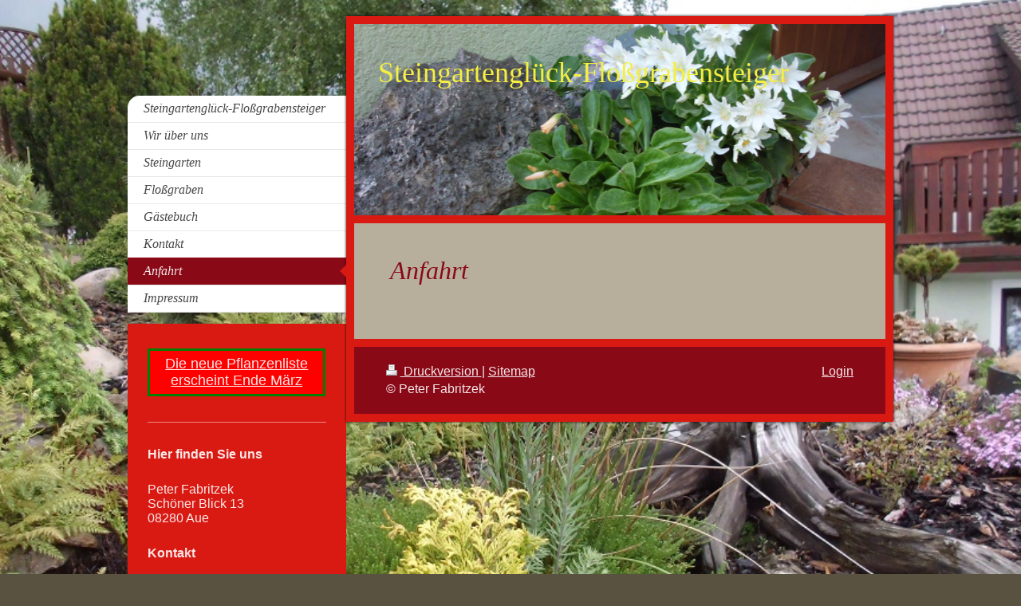

--- FILE ---
content_type: text/html; charset=UTF-8
request_url: http://www.xn--steingartenglck-flossgrabensteiger-ntd.de/anfahrt/
body_size: 7882
content:
<!DOCTYPE html>
<html lang="de"  ><head prefix="og: http://ogp.me/ns# fb: http://ogp.me/ns/fb# business: http://ogp.me/ns/business#">
    <meta http-equiv="Content-Type" content="text/html; charset=utf-8"/>
    <meta name="generator" content="IONOS MyWebsite"/>
        
    <link rel="dns-prefetch" href="//cdn.website-start.de/"/>
    <link rel="dns-prefetch" href="//105.mod.mywebsite-editor.com"/>
    <link rel="dns-prefetch" href="https://105.sb.mywebsite-editor.com/"/>
    <link rel="shortcut icon" href="//cdn.website-start.de/favicon.ico"/>
        <title> - Anfahrt</title>
    <style type="text/css">@media screen and (max-device-width: 1024px) {.diyw a.switchViewWeb {display: inline !important;}}</style>
    <style type="text/css">@media screen and (min-device-width: 1024px) {
            .mediumScreenDisabled { display:block }
            .smallScreenDisabled { display:block }
        }
        @media screen and (max-device-width: 1024px) { .mediumScreenDisabled { display:none } }
        @media screen and (max-device-width: 568px) { .smallScreenDisabled { display:none } }
                @media screen and (min-width: 1024px) {
            .mobilepreview .mediumScreenDisabled { display:block }
            .mobilepreview .smallScreenDisabled { display:block }
        }
        @media screen and (max-width: 1024px) { .mobilepreview .mediumScreenDisabled { display:none } }
        @media screen and (max-width: 568px) { .mobilepreview .smallScreenDisabled { display:none } }</style>
    <meta name="viewport" content="width=device-width, initial-scale=1, maximum-scale=1, minimal-ui"/>

<meta name="format-detection" content="telephone=no"/>
        <meta name="keywords" content="Heilpraktiker, Gesundheit, Medizin, Arzt, Therapie, Praxis"/>
            <meta name="description" content=", Aue"/>
            <meta name="robots" content="index,follow"/>
        <link href="//cdn.website-start.de/templates/2037/style.css?1763478093678" rel="stylesheet" type="text/css"/>
    <link href="http://www.xn--steingartenglck-flossgrabensteiger-ntd.de/s/style/theming.css?1706605101" rel="stylesheet" type="text/css"/>
    <link href="//cdn.website-start.de/app/cdn/min/group/web.css?1763478093678" rel="stylesheet" type="text/css"/>
<link href="//cdn.website-start.de/app/cdn/min/moduleserver/css/de_DE/common,facebook,counter,shoppingbasket?1763478093678" rel="stylesheet" type="text/css"/>
    <link href="//cdn.website-start.de/app/cdn/min/group/mobilenavigation.css?1763478093678" rel="stylesheet" type="text/css"/>
    <link href="https://105.sb.mywebsite-editor.com/app/logstate2-css.php?site=314688673&amp;t=1769950483" rel="stylesheet" type="text/css"/>

<script type="text/javascript">
    /* <![CDATA[ */
var stagingMode = '';
    /* ]]> */
</script>
<script src="https://105.sb.mywebsite-editor.com/app/logstate-js.php?site=314688673&amp;t=1769950483"></script>

    <link href="//cdn.website-start.de/templates/2037/print.css?1763478093678" rel="stylesheet" media="print" type="text/css"/>
    <script type="text/javascript">
    /* <![CDATA[ */
    var systemurl = 'https://105.sb.mywebsite-editor.com/';
    var webPath = '/';
    var proxyName = '';
    var webServerName = 'www.xn--steingartenglck-flossgrabensteiger-ntd.de';
    var sslServerUrl = 'https://ssl.kundenserver.de/www.xn--steingartenglck-flossgrabensteiger-ntd.de';
    var nonSslServerUrl = 'http://www.xn--steingartenglck-flossgrabensteiger-ntd.de';
    var webserverProtocol = 'http://';
    var nghScriptsUrlPrefix = '//105.mod.mywebsite-editor.com';
    var sessionNamespace = 'DIY_SB';
    var jimdoData = {
        cdnUrl:  '//cdn.website-start.de/',
        messages: {
            lightBox: {
    image : 'Bild',
    of: 'von'
}

        },
        isTrial: 0,
        pageId: 923848994    };
    var script_basisID = "314688673";

    diy = window.diy || {};
    diy.web = diy.web || {};

        diy.web.jsBaseUrl = "//cdn.website-start.de/s/build/";

    diy.context = diy.context || {};
    diy.context.type = diy.context.type || 'web';
    /* ]]> */
</script>

<script type="text/javascript" src="//cdn.website-start.de/app/cdn/min/group/web.js?1763478093678" crossorigin="anonymous"></script><script type="text/javascript" src="//cdn.website-start.de/s/build/web.bundle.js?1763478093678" crossorigin="anonymous"></script><script type="text/javascript" src="//cdn.website-start.de/app/cdn/min/group/mobilenavigation.js?1763478093678" crossorigin="anonymous"></script><script src="//cdn.website-start.de/app/cdn/min/moduleserver/js/de_DE/common,facebook,counter,shoppingbasket?1763478093678"></script>
<script type="text/javascript" src="https://cdn.website-start.de/proxy/apps/ilai8i/resource/dependencies/"></script><script type="text/javascript">
                    if (typeof require !== 'undefined') {
                        require.config({
                            waitSeconds : 10,
                            baseUrl : 'https://cdn.website-start.de/proxy/apps/ilai8i/js/'
                        });
                    }
                </script><script type="text/javascript" src="//cdn.website-start.de/app/cdn/min/group/pfcsupport.js?1763478093678" crossorigin="anonymous"></script>    <meta property="og:type" content="business.business"/>
    <meta property="og:url" content="http://www.xn--steingartenglck-flossgrabensteiger-ntd.de/anfahrt/"/>
    <meta property="og:title" content=" - Anfahrt"/>
            <meta property="og:description" content=", Aue"/>
                <meta property="og:image" content="http://www.xn--steingartenglck-flossgrabensteiger-ntd.de/s/img/emotionheader.JPG"/>
        <meta property="business:contact_data:country_name" content="Deutschland"/>
    <meta property="business:contact_data:street_address" content="Schöner Blick 13"/>
    <meta property="business:contact_data:locality" content="Aue"/>
    <meta property="business:contact_data:region" content="300"/>
    <meta property="business:contact_data:email" content="dor-peet@t-online.de"/>
    <meta property="business:contact_data:postal_code" content="08280"/>
    <meta property="business:contact_data:phone_number" content=" +49 3771 731956"/>
    
    
</head>


<body class="body diyBgActive  cc-pagemode-default diyfeSidebarLeft diy-market-de_DE" data-pageid="923848994" id="page-923848994">
    
    <div class="diyw">
        <!-- modified -->
<div class="diyweb diywebSingleNav">
	<div class="diyfeMobileNav">
		
<nav id="diyfeMobileNav" class="diyfeCA diyfeCA2" role="navigation">
    <a title="Navigation aufklappen/zuklappen">Navigation aufklappen/zuklappen</a>
    <ul class="mainNav1"><li class=" hasSubNavigation"><a data-page-id="923848992" href="http://www.xn--steingartenglck-flossgrabensteiger-ntd.de/" class=" level_1"><span>Steingartenglück-Floßgrabensteiger</span></a></li><li class=" hasSubNavigation"><a data-page-id="923849072" href="http://www.xn--steingartenglck-flossgrabensteiger-ntd.de/wir-über-uns/" class=" level_1"><span>Wir über uns</span></a></li><li class=" hasSubNavigation"><a data-page-id="923849075" href="http://www.xn--steingartenglck-flossgrabensteiger-ntd.de/steingarten/" class=" level_1"><span>Steingarten</span></a><span class="diyfeDropDownSubOpener">&nbsp;</span><div class="diyfeDropDownSubList diyfeCA diyfeCA2"><ul class="mainNav2"><li class=" hasSubNavigation"><a data-page-id="923849071" href="http://www.xn--steingartenglck-flossgrabensteiger-ntd.de/steingarten/pflanzenliste/" class=" level_2"><span>Pflanzenliste</span></a></li><li class=" hasSubNavigation"><a data-page-id="923849118" href="http://www.xn--steingartenglck-flossgrabensteiger-ntd.de/steingarten/bildergalerie/" class=" level_2"><span>Bildergalerie</span></a></li><li class=" hasSubNavigation"><a data-page-id="923864329" href="http://www.xn--steingartenglck-flossgrabensteiger-ntd.de/steingarten/tipps-und-empfehlungen/" class=" level_2"><span>Tipps und Empfehlungen</span></a></li><li class=" hasSubNavigation"><a data-page-id="923877588" href="http://www.xn--steingartenglck-flossgrabensteiger-ntd.de/steingarten/links/" class=" level_2"><span>Links</span></a></li></ul></div></li><li class=" hasSubNavigation"><a data-page-id="923849078" href="http://www.xn--steingartenglck-flossgrabensteiger-ntd.de/floßgraben/" class=" level_1"><span>Floßgraben</span></a><span class="diyfeDropDownSubOpener">&nbsp;</span><div class="diyfeDropDownSubList diyfeCA diyfeCA2"><ul class="mainNav2"><li class=" hasSubNavigation"><a data-page-id="923849082" href="http://www.xn--steingartenglck-flossgrabensteiger-ntd.de/floßgraben/eine-floßgrabenwanderung/" class=" level_2"><span>Eine Floßgrabenwanderung</span></a></li><li class=" hasSubNavigation"><a data-page-id="923867254" href="http://www.xn--steingartenglck-flossgrabensteiger-ntd.de/floßgraben/das-rechenhaus/" class=" level_2"><span>Das Rechenhaus</span></a></li><li class=" hasSubNavigation"><a data-page-id="923867264" href="http://www.xn--steingartenglck-flossgrabensteiger-ntd.de/floßgraben/floßgrabensteiger/" class=" level_2"><span>Floßgrabensteiger</span></a></li><li class=" hasSubNavigation"><a data-page-id="923858509" href="http://www.xn--steingartenglck-flossgrabensteiger-ntd.de/floßgraben/naturlehrpfad-floßgraben/" class=" level_2"><span>Naturlehrpfad Floßgraben</span></a></li><li class=" hasSubNavigation"><a data-page-id="923849083" href="http://www.xn--steingartenglck-flossgrabensteiger-ntd.de/floßgraben/floßgrabenführungen/" class=" level_2"><span>Floßgrabenführungen</span></a></li><li class=" hasSubNavigation"><a data-page-id="923849119" href="http://www.xn--steingartenglck-flossgrabensteiger-ntd.de/floßgraben/bildergalerie/" class=" level_2"><span>Bildergalerie</span></a></li></ul></div></li><li class=" hasSubNavigation"><a data-page-id="923849100" href="http://www.xn--steingartenglck-flossgrabensteiger-ntd.de/gästebuch/" class=" level_1"><span>Gästebuch</span></a></li><li class=" hasSubNavigation"><a data-page-id="923848993" href="http://www.xn--steingartenglck-flossgrabensteiger-ntd.de/kontakt/" class=" level_1"><span>Kontakt</span></a></li><li class="current hasSubNavigation"><a data-page-id="923848994" href="http://www.xn--steingartenglck-flossgrabensteiger-ntd.de/anfahrt/" class="current level_1"><span>Anfahrt</span></a></li><li class=" hasSubNavigation"><a data-page-id="923848995" href="http://www.xn--steingartenglck-flossgrabensteiger-ntd.de/impressum/" class=" level_1"><span>Impressum</span></a></li></ul></nav>
	</div>
	<div class="diywebContainer">
		<div class="diywebContent">
			<div class="diywebLiveArea">
				<div class="diywebMain diyfeCA diyfeCA1">
					<div class="diywebEmotionHeader diyfeCA diyfeCA4">
						<div class="diywebLiveArea">
							
<style type="text/css" media="all">
.diyw div#emotion-header {
        max-width: 667px;
        max-height: 240px;
                background: #EEEEEE;
    }

.diyw div#emotion-header-title-bg {
    left: 0%;
    top: 20%;
    width: 100%;
    height: 15%;

    background-color: #FFFFFF;
    opacity: 0.50;
    filter: alpha(opacity = 50);
    display: none;}
.diyw img#emotion-header-logo {
    left: 1.00%;
    top: 0.00%;
    background: transparent;
                border: 1px solid #CCCCCC;
        padding: 0px;
                display: none;
    }

.diyw div#emotion-header strong#emotion-header-title {
    left: 20%;
    top: 20%;
    color: #f5ee43;
        font: normal normal 36px/120% 'Comic Sans MS', cursive;
}

.diyw div#emotion-no-bg-container{
    max-height: 240px;
}

.diyw div#emotion-no-bg-container .emotion-no-bg-height {
    margin-top: 35.98%;
}
</style>
<div id="emotion-header" data-action="loadView" data-params="active" data-imagescount="6">
            <img src="http://www.xn--steingartenglck-flossgrabensteiger-ntd.de/s/img/emotionheader.JPG?1431503045.667px.240px" id="emotion-header-img" alt=""/>
            
        <div id="ehSlideshowPlaceholder">
            <div id="ehSlideShow">
                <div class="slide-container">
                                        <div style="background-color: #EEEEEE">
                            <img src="http://www.xn--steingartenglck-flossgrabensteiger-ntd.de/s/img/emotionheader.JPG?1431503045.667px.240px" alt=""/>
                        </div>
                                    </div>
            </div>
        </div>


        <script type="text/javascript">
        //<![CDATA[
                diy.module.emotionHeader.slideShow.init({ slides: [{"url":"http:\/\/www.xn--steingartenglck-flossgrabensteiger-ntd.de\/s\/img\/emotionheader.JPG?1431503045.667px.240px","image_alt":"","bgColor":"#EEEEEE"},{"url":"http:\/\/www.xn--steingartenglck-flossgrabensteiger-ntd.de\/s\/img\/emotionheader_1.jpg?1431503045.667px.240px","image_alt":"","bgColor":"#EEEEEE"},{"url":"http:\/\/www.xn--steingartenglck-flossgrabensteiger-ntd.de\/s\/img\/emotionheader_2.jpg?1431503045.667px.240px","image_alt":"","bgColor":"#EEEEEE"},{"url":"http:\/\/www.xn--steingartenglck-flossgrabensteiger-ntd.de\/s\/img\/emotionheader_3.JPG?1431503045.667px.240px","image_alt":"","bgColor":"#EEEEEE"},{"url":"http:\/\/www.xn--steingartenglck-flossgrabensteiger-ntd.de\/s\/img\/emotionheader_4.jpg?1431503045.667px.240px","image_alt":"","bgColor":"#EEEEEE"},{"url":"http:\/\/www.xn--steingartenglck-flossgrabensteiger-ntd.de\/s\/img\/emotionheader_5.JPG?1431503045.667px.240px","image_alt":"","bgColor":"#EEEEEE"}] });
        //]]>
        </script>

    
            
        
            
    
            <strong id="emotion-header-title" style="text-align: left">Steingartenglück-Floßgrabensteiger</strong>
                    <div class="notranslate">
                <svg xmlns="http://www.w3.org/2000/svg" version="1.1" id="emotion-header-title-svg" viewBox="0 0 667 240" preserveAspectRatio="xMinYMin meet"><text style="font-family:'Comic Sans MS', cursive;font-size:36px;font-style:normal;font-weight:normal;fill:#f5ee43;line-height:1.2em;"><tspan x="0" style="text-anchor: start" dy="0.95em">Steingartenglück-Floßgrabensteiger</tspan></text></svg>
            </div>
            
    
    <script type="text/javascript">
    //<![CDATA[
    (function ($) {
        function enableSvgTitle() {
                        var titleSvg = $('svg#emotion-header-title-svg'),
                titleHtml = $('#emotion-header-title'),
                emoWidthAbs = 667,
                emoHeightAbs = 240,
                offsetParent,
                titlePosition,
                svgBoxWidth,
                svgBoxHeight;

                        if (titleSvg.length && titleHtml.length) {
                offsetParent = titleHtml.offsetParent();
                titlePosition = titleHtml.position();
                svgBoxWidth = titleHtml.width();
                svgBoxHeight = titleHtml.height();

                                titleSvg.get(0).setAttribute('viewBox', '0 0 ' + svgBoxWidth + ' ' + svgBoxHeight);
                titleSvg.css({
                   left: Math.roundTo(100 * titlePosition.left / offsetParent.width(), 3) + '%',
                   top: Math.roundTo(100 * titlePosition.top / offsetParent.height(), 3) + '%',
                   width: Math.roundTo(100 * svgBoxWidth / emoWidthAbs, 3) + '%',
                   height: Math.roundTo(100 * svgBoxHeight / emoHeightAbs, 3) + '%'
                });

                titleHtml.css('visibility','hidden');
                titleSvg.css('visibility','visible');
            }
        }

        
            var posFunc = function($, overrideSize) {
                var elems = [], containerWidth, containerHeight;
                                    elems.push({
                        selector: '#emotion-header-title',
                        overrideSize: true,
                        horPos: 20,
                        vertPos: 20                    });
                    lastTitleWidth = $('#emotion-header-title').width();
                                                elems.push({
                    selector: '#emotion-header-title-bg',
                    horPos: 0,
                    vertPos: 23.53                });
                                
                containerWidth = parseInt('667');
                containerHeight = parseInt('240');

                for (var i = 0; i < elems.length; ++i) {
                    var el = elems[i],
                        $el = $(el.selector),
                        pos = {
                            left: el.horPos,
                            top: el.vertPos
                        };
                    if (!$el.length) continue;
                    var anchorPos = $el.anchorPosition();
                    anchorPos.$container = $('#emotion-header');

                    if (overrideSize === true || el.overrideSize === true) {
                        anchorPos.setContainerSize(containerWidth, containerHeight);
                    } else {
                        anchorPos.setContainerSize(null, null);
                    }

                    var pxPos = anchorPos.fromAnchorPosition(pos),
                        pcPos = anchorPos.toPercentPosition(pxPos);

                    var elPos = {};
                    if (!isNaN(parseFloat(pcPos.top)) && isFinite(pcPos.top)) {
                        elPos.top = pcPos.top + '%';
                    }
                    if (!isNaN(parseFloat(pcPos.left)) && isFinite(pcPos.left)) {
                        elPos.left = pcPos.left + '%';
                    }
                    $el.css(elPos);
                }

                // switch to svg title
                enableSvgTitle();
            };

                        var $emotionImg = jQuery('#emotion-header-img');
            if ($emotionImg.length > 0) {
                // first position the element based on stored size
                posFunc(jQuery, true);

                // trigger reposition using the real size when the element is loaded
                var ehLoadEvTriggered = false;
                $emotionImg.one('load', function(){
                    posFunc(jQuery);
                    ehLoadEvTriggered = true;
                                        diy.module.emotionHeader.slideShow.start();
                                    }).each(function() {
                                        if(this.complete || typeof this.complete === 'undefined') {
                        jQuery(this).load();
                    }
                });

                                noLoadTriggeredTimeoutId = setTimeout(function() {
                    if (!ehLoadEvTriggered) {
                        posFunc(jQuery);
                    }
                    window.clearTimeout(noLoadTriggeredTimeoutId)
                }, 5000);//after 5 seconds
            } else {
                jQuery(function(){
                    posFunc(jQuery);
                });
            }

                        if (jQuery.isBrowser && jQuery.isBrowser.ie8) {
                var longTitleRepositionCalls = 0;
                longTitleRepositionInterval = setInterval(function() {
                    if (lastTitleWidth > 0 && lastTitleWidth != jQuery('#emotion-header-title').width()) {
                        posFunc(jQuery);
                    }
                    longTitleRepositionCalls++;
                    // try this for 5 seconds
                    if (longTitleRepositionCalls === 5) {
                        window.clearInterval(longTitleRepositionInterval);
                    }
                }, 1000);//each 1 second
            }

            }(jQuery));
    //]]>
    </script>

    </div>

						</div>
					</div>
					<div class="diywebGutter">
						
        <div id="content_area">
        	<div id="content_start"></div>
        	
        
        <div id="matrix_1025865404" class="sortable-matrix" data-matrixId="1025865404"><div class="n module-type-header diyfeLiveArea "> <h1><span class="diyfeDecoration">Anfahrt</span></h1> </div><div class="n module-type-googlemaps diyfeLiveArea "> 
            <a style="display:block;" href="https://www.google.com/maps/search/?api=1&amp;channel=mws-visit&amp;hl=de-DE&amp;query=50.586289,12.666524" target="_blank">            
            <img id="map_image_5798694696" style="margin:auto; max-width:100%;" height="400" data-src="https://maps.googleapis.com/maps/api/staticmap?channel=mws-visit&amp;language=de_DE&amp;center=50.5862888%2C12.6665241&amp;zoom=14&amp;size=566x400&amp;maptype=roadmap&amp;client=gme-11internet&amp;markers=50.586289,12.666524&amp;signature=Q-A1-WKYTZ4vLBEs06E2Z49V8pU=" src="" alt=""/>
                 
        </a>
        <script type="text/javascript">
            /* <![CDATA[ */
            var lazyload = function () {
                var mapImage = jQuery('#map_image_5798694696');

                var windowTop = jQuery(window).scrollTop();
                var windowBottom = windowTop + jQuery(window).height();

                var mapTop = mapImage.offset().top;
                var mapBottom = mapTop + mapImage.height();

                if ((mapImage.attr('src') === '') && (windowTop <= mapBottom) && (windowBottom >= mapTop)) {
                    mapImage.attr('src', mapImage.data('src'));
                    mapImage.removeData('src');
                    mapImage.removeAttr('height');
                }
            };
            jQuery(document).ready(lazyload);
            jQuery(window).scroll(lazyload);
            /* ]]> */
        </script>
     </div></div>
        
        
        </div>
					</div>
					<div class="diywebFooter diyfeCA diyfeCA4">
						<div class="diywebGutter">
							<div id="contentfooter">
    <div class="leftrow">
                        <a rel="nofollow" href="javascript:window.print();">
                    <img class="inline" height="14" width="18" src="//cdn.website-start.de/s/img/cc/printer.gif" alt=""/>
                    Druckversion                </a> <span class="footer-separator">|</span>
                <a href="http://www.xn--steingartenglck-flossgrabensteiger-ntd.de/sitemap/">Sitemap</a>
                        <br/> © Peter Fabritzek
            </div>
    <script type="text/javascript">
        window.diy.ux.Captcha.locales = {
            generateNewCode: 'Neuen Code generieren',
            enterCode: 'Bitte geben Sie den Code ein'
        };
        window.diy.ux.Cap2.locales = {
            generateNewCode: 'Neuen Code generieren',
            enterCode: 'Bitte geben Sie den Code ein'
        };
    </script>
    <div class="rightrow">
                    <span class="loggedout">
                <a rel="nofollow" id="login" href="https://login.1and1-editor.com/314688673/www.xn--steingartenglck-flossgrabensteiger-ntd.de/de?pageId=923848994">
                    Login                </a>
            </span>
                <p><a class="diyw switchViewWeb" href="javascript:switchView('desktop');">Webansicht</a><a class="diyw switchViewMobile" href="javascript:switchView('mobile');">Mobile-Ansicht</a></p>
                <span class="loggedin">
            <a rel="nofollow" id="logout" href="https://105.sb.mywebsite-editor.com/app/cms/logout.php">Logout</a> <span class="footer-separator">|</span>
            <a rel="nofollow" id="edit" href="https://105.sb.mywebsite-editor.com/app/314688673/923848994/">Seite bearbeiten</a>
        </span>
    </div>
</div>
            <div id="loginbox" class="hidden">
                <script type="text/javascript">
                    /* <![CDATA[ */
                    function forgotpw_popup() {
                        var url = 'https://passwort.1und1.de/xml/request/RequestStart';
                        fenster = window.open(url, "fenster1", "width=600,height=400,status=yes,scrollbars=yes,resizable=yes");
                        // IE8 doesn't return the window reference instantly or at all.
                        // It may appear the call failed and fenster is null
                        if (fenster && fenster.focus) {
                            fenster.focus();
                        }
                    }
                    /* ]]> */
                </script>
                                <img class="logo" src="//cdn.website-start.de/s/img/logo.gif" alt="IONOS" title="IONOS"/>

                <div id="loginboxOuter"></div>
            </div>
        

						</div>
					</div>
				</div>
				<div class="diywebSecondary">
					<div class="diywebNav diywebNavMain diywebNav123 diyfeCA diyfeCA2">
						<div class="diywebGutter">
							<div class="webnavigation"><ul id="mainNav1" class="mainNav1"><li class="navTopItemGroup_1"><a data-page-id="923848992" href="http://www.xn--steingartenglck-flossgrabensteiger-ntd.de/" class="level_1"><span>Steingartenglück-Floßgrabensteiger</span></a></li><li class="navTopItemGroup_2"><a data-page-id="923849072" href="http://www.xn--steingartenglck-flossgrabensteiger-ntd.de/wir-über-uns/" class="level_1"><span>Wir über uns</span></a></li><li class="navTopItemGroup_3"><a data-page-id="923849075" href="http://www.xn--steingartenglck-flossgrabensteiger-ntd.de/steingarten/" class="level_1"><span>Steingarten</span></a></li><li class="navTopItemGroup_4"><a data-page-id="923849078" href="http://www.xn--steingartenglck-flossgrabensteiger-ntd.de/floßgraben/" class="level_1"><span>Floßgraben</span></a></li><li class="navTopItemGroup_5"><a data-page-id="923849100" href="http://www.xn--steingartenglck-flossgrabensteiger-ntd.de/gästebuch/" class="level_1"><span>Gästebuch</span></a></li><li class="navTopItemGroup_6"><a data-page-id="923848993" href="http://www.xn--steingartenglck-flossgrabensteiger-ntd.de/kontakt/" class="level_1"><span>Kontakt</span></a></li><li class="navTopItemGroup_7"><a data-page-id="923848994" href="http://www.xn--steingartenglck-flossgrabensteiger-ntd.de/anfahrt/" class="current level_1"><span>Anfahrt</span></a></li><li class="navTopItemGroup_8"><a data-page-id="923848995" href="http://www.xn--steingartenglck-flossgrabensteiger-ntd.de/impressum/" class="level_1"><span>Impressum</span></a></li></ul></div>
						</div>
					</div>
					<div class="diywebSidebar diyfeCA diyfeCA3">
						<div class="diywebGutter">
							<div id="matrix_1025865396" class="sortable-matrix" data-matrixId="1025865396"><div class="n module-type-htmlCode diyfeLiveArea "> <div class="mediumScreenDisabled"><script type="text/javascript">if (window.jQuery) {window.jQuery_1and1 = window.jQuery;}</script><center>
<table border="3" bordercolor="green" cellspacing="0" cellpadding="6">
<tr>
<td bgcolor="red" align="center"><font size="4" color="black" face="Avalon,Arial"><b><strong><font color="#EE730D"><b><a href="http://www.google.de/url?sa=t&amp;rct=j&amp;q=&amp;esrc=s&amp;source=web&amp;cd=15&amp;cad=rja&amp;uact=8&amp;ved=0CEEQFjAEOAo&amp;url=http%3A%2F%2Fwww.xn--steingartenglck-flossgrabensteiger-ntd.de%2Fsteingarten%2Fpflanzenliste%2F&amp;ei=JIpAVePAIoGVarergLAL&amp;usg=AFQjCNFWq7DW1MSOeaCHolZFJPzF13ZKwQ&amp;bvm=bv.91665533,d.d2s">
Die neue Pflanzenliste erscheint Ende März</a></b></font></strong></b></font></td>
</tr>
</table>
</center><script type="text/javascript">if (window.jQuery_1and1) {window.jQuery = window.jQuery_1and1;}</script></div> </div><div class="n module-type-hr diyfeLiveArea "> <div style="padding: 0px 0px">
    <div class="hr"></div>
</div>
 </div><div class="n module-type-header diyfeLiveArea "> <h2><span class="diyfeDecoration">Hier finden Sie uns</span></h2> </div><div class="n module-type-text diyfeLiveArea "> <p>Peter Fabritzek<br/>
Schöner Blick 13<br/>
08280 Aue</p> </div><div class="n module-type-header diyfeLiveArea "> <h2><span class="diyfeDecoration">Kontakt</span></h2> </div><div class="n module-type-text diyfeLiveArea "> <p>Rufen Sie einfach an unter</p>
<p> </p>
<p> +49 3771 731956</p>
<p> </p>
<p>oder nutzen Sie unser Kontaktformular.</p> </div><div class="n module-type-hr diyfeLiveArea "> <div style="padding: 0px 0px">
    <div class="hr"></div>
</div>
 </div><div class="n module-type-remoteModule-facebook diyfeLiveArea ">             <div id="modul_5798694662_content"><div id="NGH5798694662_main">
    <div class="facebook-content">
        <a class="fb-share button" href="https://www.facebook.com/sharer.php?u=http%3A%2F%2Fwww.xn--steingartenglck-flossgrabensteiger-ntd.de%2Fanfahrt%2F">
    <img src="http://www.xn--steingartenglck-flossgrabensteiger-ntd.de/proxy/static/mod/facebook/files/img/facebook-share-icon.png"/> Teilen</a>    </div>
</div>
</div><script>/* <![CDATA[ */var __NGHModuleInstanceData5798694662 = __NGHModuleInstanceData5798694662 || {};__NGHModuleInstanceData5798694662.server = 'http://105.mod.mywebsite-editor.com';__NGHModuleInstanceData5798694662.data_web = {};var m = mm[5798694662] = new Facebook(5798694662,62971,'facebook');if (m.initView_main != null) m.initView_main();/* ]]> */</script>
         </div><div class="n module-type-webcomponent-twitterNG diyfeLiveArea "> <div id="webcomponent_93bc116c-f795-406c-a359-0b01fb282e26_web" class="diysdk_twitterNG_twitterNG web_view webcomponent diyApp">
        <div class="alignment tweetOption align_left" style="clear:both;">
            <a href="https://twitter.com/share" class="twitter-share-button" data-via="twitterapi" data-lang="de"></a>
            <script>!function(d,s,id){var js,fjs=d.getElementsByTagName(s)[0];if(!d.getElementById(id)){js=d.createElement(s);js.id=id;js.src="https://platform.twitter.com/widgets.js";fjs.parentNode.insertBefore(js,fjs);}}(document,"script","twitterNG-wjs");</script>
        </div>
        </div><script type="text/javascript">/* <![CDATA[ */
var data = {"instance":{"data":{"renderOptions":{"width":"234","height":null,"upgradeable":"","packagetransition":"none"}},"name":"twitterNG","localizedName":"twitterNG.edit.title","id":"93bc116c-f795-406c-a359-0b01fb282e26","view":"web","app":{"version":"1.0","name":"twitterNG","id":"20DFE26D-6720-49CE-8236-0A4BA7BB1287"},"isSitebuilder":false,"environmentConfig":{"isSitebuilder":false,"staticUrlPrefix":"https:\/\/cdn.website-start.de\/proxy\/apps\/pagh4b"}},"resources":{"css":["https:\/\/cdn.website-start.de\/proxy\/apps\/pagh4b\/s\/diy\/basic\/public\/css\/basic.css?rev-1572432845=","https:\/\/cdn.website-start.de\/proxy\/apps\/pagh4b\/s\/twitterNG\/twitterNG\/public\/css\/web.css?rev-1572432845="],"js":["order!https:\/\/cdn.website-start.de\/proxy\/apps\/pagh4b\/s\/twitterNG\/twitterNG\/public\/js\/twitterNG.js?rev-1572432845=","order!https:\/\/cdn.website-start.de\/proxy\/apps\/pagh4b\/api\/app\/twitterNG\/translation\/de_DE?rev-1572432845="]},"embeddedComponents":[]};
var baseSaveUrl = '/proxy/apps/pagh4b';
var instanceCreator = new diysdk.webcomponentIntegrator();
instanceCreator.create(data, baseSaveUrl);
/* ]]> */</script> </div><div class="n module-type-hr diyfeLiveArea "> <div style="padding: 0px 0px">
    <div class="hr"></div>
</div>
 </div><div class="n module-type-remoteModule-counter diyfeLiveArea ">             <div id="modul_5799510836_content"><div id="NGH5799510836_" class="counter apsinth-clear">
		<div class="ngh-counter ngh-counter-skin-playful_08d" style="height:26px"><div class="char" style="width:6px;height:26px"></div><div class="char" style="background-position:-147px 0px;width:18px;height:26px"></div><div class="char" style="background-position:-112px 0px;width:17px;height:26px"></div><div class="char" style="background-position:-112px 0px;width:17px;height:26px"></div><div class="char" style="background-position:-129px 0px;width:18px;height:26px"></div><div class="char" style="background-position:-94px 0px;width:18px;height:26px"></div><div class="char" style="background-position:-367px 0px;width:9px;height:26px"></div></div>		<div class="apsinth-clear"></div>
</div>
</div><script>/* <![CDATA[ */var __NGHModuleInstanceData5799510836 = __NGHModuleInstanceData5799510836 || {};__NGHModuleInstanceData5799510836.server = 'http://105.mod.mywebsite-editor.com';__NGHModuleInstanceData5799510836.data_web = {"content":197786};var m = mm[5799510836] = new Counter(5799510836,43858,'counter');if (m.initView_main != null) m.initView_main();/* ]]> */</script>
         </div></div>
						</div>
					</div>
				</div><!-- .diywebSidebar -->
			</div><!-- .diywebSecondary -->
		</div><!-- .diywebContent -->
	</div><!-- .diywebContainer -->
</div><!-- .diyweb -->    </div>

    
    </body>


<!-- rendered at Tue, 09 Dec 2025 08:39:51 +0100 -->
</html>
